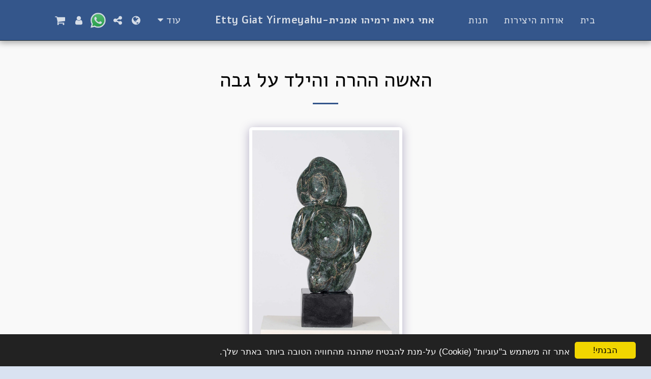

--- FILE ---
content_type: image/svg+xml
request_url: https://images.cdn-files-a.com/ready_uploads/svg/caret-up.svg?v=2
body_size: -73
content:
<svg version="1.1" xmlns="http://www.w3.org/2000/svg" width="293" height="512" viewBox="0 0 293 512"><title>caret-up</title><path d="M292.572 347.428c0 10-8.286 18.286-18.286 18.286h-256c-10 0-18.285-8.286-18.285-18.286 0-4.857 2-9.428 5.428-12.857l128-128c3.429-3.429 8-5.428 12.857-5.428s9.428 2 12.857 5.428l128 128c3.428 3.428 5.428 8 5.428 12.857z"></path></svg>